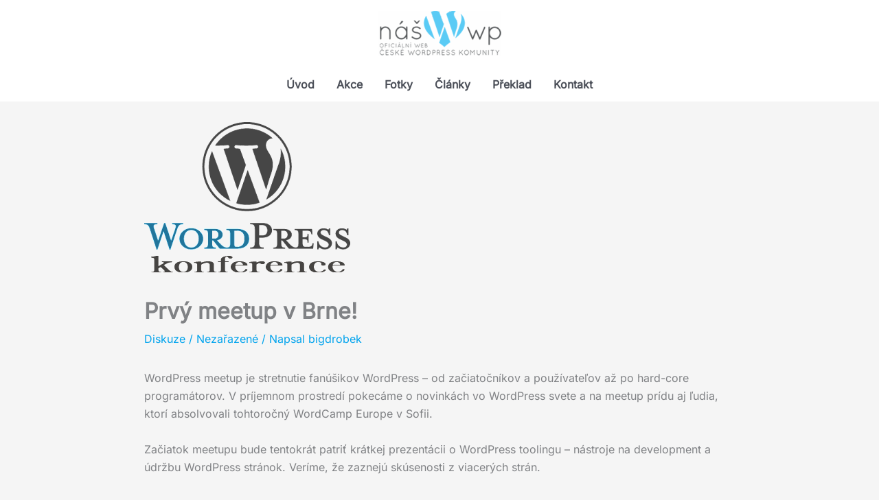

--- FILE ---
content_type: text/css
request_url: https://naswp.cz/wp-content/themes/naswp-astra-theme/assets/css/astra.css
body_size: 1169
content:
/*----------------------------------------------------------------- */
/* ASTRA
/*----------------------------------------------------------------- */

/* HEADINGS
----------------------------------------- */
h1.entry-title
{
	font-size: clamp(2rem, 2.5vw, 2.5rem) !important;
	font-weight: 700;
}

@media (max-width: 544px)
{
	h2,
	.entry-content h2
	{
		font-size: 1.7rem;
	}
}

/* IMAGES
----------------------------------------- */
.wp-block-image figcaption
{
	line-height: normal;
	display: block !important;
}

/* ICONS
----------------------------------------- */
.uagb-button__icon
{
	transition: 0.5s;
}

.icon-color_blue a:hover .uagb-button__icon
{
	color: var(--ast-global-color-0);
}

.icon-color_white a:hover .uagb-button__icon
{
	color: var(--ast-global-color-5);
}

/* ALIGNMENT
----------------------------------------- */
@media (max-width: 767px)
{
	.text-align_center .uagb-heading-text,
	.text-align_center .uagb-desc-text
	{
		text-align: center !important;
	}
}

/* CONTENT
----------------------------------------- */
.single-post .site-content .ast-container
{
	max-width: 900px;
	margin: 0 auto;
}

.nwp-home-activities .uagb-infobox__content-wrap .uagb-ifb-title
{
	transition: color 0.5s;
}

.nwp-home-activities a.uagb-infobox-link-wrap:hover + .uagb-infobox__content-wrap .uagb-ifb-title
{
	color: var(--ast-global-color-0);
}

.nwp-home-people .uagb-infobox-link-wrap {
	width: 50px;
	height: 50px;
}

.content-area table {
	word-break: keep-all;
	overflow-wrap: normal;
}

@media (max-width: 767px)
{
	.nwp-home-download .uagb-heading-text
	{
		text-align: center !important;
	}
}

/* SHORTCODES
----------------------------------------- */

/* NEWEST POSTS */
.naswp-newest-posts
{
	margin-left: 0;
	padding-top: 10px;
}

.naswp-newest-posts li
{
	display: flex;
	align-items: flex-start;

	margin-bottom: 10px;
}

.naswp-newest-posts h3
{
	font-size: 1rem;

	display: inline-block;

	margin: 0 5px 0 0;

	vertical-align: middle;
}

.naswp-newest-posts time
{
	display: inline-block;

	width: 94px;
	margin: -2px 10px 0 0;

	vertical-align: middle;
	white-space: nowrap;
}

/* TOP POSTS */
.naswp-top-post
{
	display: flex;
	align-items: flex-start;
	justify-content: space-between;

	padding: 30px 0;

	text-decoration: none !important;

	color: #718096;
	border-top: 1px solid #edf2f7;
}

.naswp-top-post:first-child
{
	padding-top: 10px;
}

.naswp-top-post:hover
{
	color: #718096;
}

.naswp-top-post:first-child
{
	border: none;
}

.naswp-top-post img
{
	display: block;

	width: 50px;
	height: 50px;

	object-fit: cover;
	object-position: center center;
}

.naswp-top-post__content
{
	width: calc(100% - 50px - 15px);
}

.naswp-top-post__content h3
{
	font-size: 1rem;

	margin: 0 0 10px 0;

	transition: 0.5s;
}

.naswp-top-post:hover h3
{
	color: #0251ac;
}

.naswp-top-post__content p
{
	font-size: 1rem;

	margin: 0;
}


/* HASHLINKS
----------------------------------------- */
.lynt-clip
{
	position: relative;

	display: inline-block;

	margin-left: 5px;
}

.lynt-clip svg
{
	stroke: #000;
}

.lynt-clip > *
{
	pointer-events: none;
}

.lynt-clip .lynt-clip-tooltip
{
	font-size: 0.4em;

	position: absolute;
	z-index: 1;
	bottom: 100%;
	left: 50%;

	visibility: hidden;

	width: 120px;
	margin-left: -60px;
	padding: 5px;

	text-align: center;

	color: #fff;
	border-radius: 6px;
	background-color: black;
}

.lynt-clip:hover .lynt-clip-tooltip
{
	visibility: visible;
}

.lynt-clip .lynt-clip-tooltip::after
{
	position: absolute;
	top: 100%;
	left: 50%;

	margin-left: -5px;

	content: ' ';

	border-width: 5px;
	border-style: solid;
	border-color: black transparent transparent transparent;
}

/* Category colors
----------------------------------------- */

.blog .post
{
	border-left: 4px solid transparent;
}

.blog .post.category-novinky
{
	border-color: #0087a6;
}

.blog .post.category-navod
{
	border-color: #ed0093;
}

.blog .post.category-vyjadreni
{
	border-color: #a60067;
}

.blog .post.category-komunita
{
	border-color: #edc700;
}

/* SIDEBAR
----------------------------------------- */
aside h2
{
	font-size: 1.4rem;
}

aside h2 + *
{
	margin-top: 1rem !important;
}

aside
{
	line-height: 1.6;
}

.sidebar-main .wp-block-group
{
	padding-top: 0;
	padding-bottom: 0;
}

.sidebar-main li + li
{
	margin-top: 0.5rem;
}

/* SIDEBAR
----------------------------------------- */
footer.site-footer
{
	margin-top: 5rem;
}

@media (max-width: 921px)
{
	footer.site-footer .wp-block-social-links
	{
		justify-content: center;
	}
}


--- FILE ---
content_type: text/css
request_url: https://naswp.cz/wp-content/themes/naswp-astra-theme/assets/css/intro-banner.css
body_size: 430
content:
/*----------------------------------------------------------------- */
/* ASTRA
/*----------------------------------------------------------------- */

.nwp-intro-banner
{
	margin-bottom: 1px;
}

.nwp-intro-banner:last-child
{
	margin-bottom: 60px;
}

body:not(.home) .nwp-intro-banner
{
	padding-top: 2rem;
	padding-bottom: 2rem;
}

.nwp-intro-banner .wp-block-button
{
	margin: 0;
}

.nwp-intro-banner .wp-block-columns
{
	position: relative;

	max-width: 1080px;
	margin: 0 auto;
}

.nwp-intro-banner .wp-block-column
{
	margin: 0;
}

.nwp-intro-banner .wp-block-column:nth-child(1)
{
	text-align: center;
}

.nwp-intro-banner figure.wp-block-image
{
	margin: 0;
}

.nwp-intro-banner .nwp-icon_calendar img
{
	display: inline-block;

	width: 70px;
	height: 80px;
}

.nwp-intro-banner__title
{
	font-size: clamp(1.8rem, 2vw, 2rem);
	font-weight: 700;
	line-height: normal;

	margin-bottom: 15px;
}

.nwp-intro-banner__text
{
	line-height: normal;

	margin: 0;
}

.nwp-intro-banner .nwp-btn_invert a
{
	white-space: nowrap;
}

.wp-block-button.nwp-btn_invert a.wp-block-button__link
{
	font-size: 1rem;

	padding-top: 15px;
	padding-bottom: 15px;

	border: 2px solid #fff;
}

.wp-block-button.nwp-btn_invert a.wp-block-button__link:hover
{
	color: #00a3ed;
	background: #fff;
}

@media (max-width: 782px)
{
	.nwp-intro-banner
	{
		margin-bottom: 30px;
	}

	.nwp-intro-banner .wp-block-columns
	{
		align-items: flex-start;
		justify-content: space-between;
	}

	.nwp-intro-banner .wp-block-column
	{
		align-self: flex-start;

		margin-bottom: 15px;
	}

	.nwp-intro-banner .wp-block-column:nth-child(1)
	{
		flex-basis: 40px !important;

		text-align: left;
	}

	.nwp-intro-banner .wp-block-column:nth-child(2)
	{
		flex-basis: calc(100% - 40px) !important;
	}

	.nwp-intro-banner .wp-block-column:nth-child(3)
	{
		flex-basis: 100% !important;

		margin-bottom: 0;
		padding-left: 40px;
	}

	.nwp-intro-banner .nwp-icon_calendar img
	{
		width: 22px;
		height: 25px;
		margin-top: 3px;
	}
}


--- FILE ---
content_type: application/javascript
request_url: https://naswp.cz/wp-content/plugins/naswp-visitors/public/js/visitors.js?ver=6.9
body_size: 250
content:
(function() {
  const autoLoadDuration = 6;
  const eventList = ["keydown", "mousemove", "wheel", "touchmove", "touchstart", "touchend"];
  const autoLoadTimeout = setTimeout(triggerScripts, autoLoadDuration * 1000);
  eventList.forEach(event => {
    window.addEventListener(event, triggerScripts, {
      passive: true
    });
  });

  function triggerScripts() {
    countVisits();
    clearTimeout(autoLoadTimeout);
    eventList.forEach(function(event) {
      window.removeEventListener(event, triggerScripts, {
        passive: true
      });
    });
  }

  function countVisits() {
    const url = `${NASWP_VISITORS.ajaxurl}?ID=${NASWP_VISITORS.id}&type=${NASWP_VISITORS.type}&nonce=${NASWP_VISITORS.nonce}&action=naswp_track_user`;
    fetch(url)
      // .then(response => response.text())
      // .then(data => console.log(data))
      .catch(error => console.error(error));
  }

}());

--- FILE ---
content_type: application/javascript
request_url: https://naswp.cz/wp-content/uploads/uag-plugin/assets/1000/uag-js-972.js?ver=1768927942
body_size: 286
content:
document.addEventListener("DOMContentLoaded", function(){ window.addEventListener( 'load', function() {
	UAGBButtonChild.init( '.uagb-block-9d14e6d3' );
});
window.addEventListener( 'load', function() {
	UAGBButtonChild.init( '.uagb-block-5bd1f0ae' );
});
window.addEventListener("DOMContentLoaded", function(){
	UAGBForms.init( {"block_id":"c9548713","reCaptchaEnable":false,"reCaptchaType":"v2","reCaptchaSiteKeyV2":"","reCaptchaSecretKeyV2":"","reCaptchaSiteKeyV3":"","reCaptchaSecretKeyV3":"","afterSubmitToEmail":"","afterSubmitCcEmail":"","afterSubmitBccEmail":"","afterSubmitEmailSubject":"Odesl\u00e1n\u00ed formul\u00e1\u0159e","sendAfterSubmitEmail":true,"confirmationType":"message","hidereCaptchaBatch":false,"captchaMessage":"Vypl\u0148te pros\u00edm v\u00fd\u0161e uveden\u00fd captcha.","confirmationUrl":""}, '.uagb-block-c9548713', 972 );
});
window.addEventListener("DOMContentLoaded", function(){
	UAGBForms.init( {"block_id":"3e6b70ab","reCaptchaEnable":false,"reCaptchaType":"v2","reCaptchaSiteKeyV2":"","reCaptchaSecretKeyV2":"","reCaptchaSiteKeyV3":"","reCaptchaSecretKeyV3":"","afterSubmitToEmail":"","afterSubmitCcEmail":"","afterSubmitBccEmail":"","afterSubmitEmailSubject":"Odesl\u00e1n\u00ed formul\u00e1\u0159e","sendAfterSubmitEmail":true,"confirmationType":"message","hidereCaptchaBatch":false,"captchaMessage":"Vypl\u0148te pros\u00edm v\u00fd\u0161e uveden\u00fd captcha.","confirmationUrl":""}, '.uagb-block-3e6b70ab', 972 );
});
window.addEventListener("DOMContentLoaded", function(){
	UAGBForms.init( {"block_id":"4a3314c6","reCaptchaEnable":false,"reCaptchaType":"v2","reCaptchaSiteKeyV2":"","reCaptchaSecretKeyV2":"","reCaptchaSiteKeyV3":"","reCaptchaSecretKeyV3":"","afterSubmitToEmail":"","afterSubmitCcEmail":"","afterSubmitBccEmail":"","afterSubmitEmailSubject":"Odesl\u00e1n\u00ed formul\u00e1\u0159e","sendAfterSubmitEmail":true,"confirmationType":"message","hidereCaptchaBatch":false,"captchaMessage":"Vypl\u0148te pros\u00edm v\u00fd\u0161e uveden\u00fd captcha.","confirmationUrl":""}, '.uagb-block-4a3314c6', 972 );
});
window.addEventListener("DOMContentLoaded", function(){
	UAGBForms.init( {"block_id":"be7dda1d","reCaptchaEnable":false,"reCaptchaType":"v2","reCaptchaSiteKeyV2":"","reCaptchaSecretKeyV2":"","reCaptchaSiteKeyV3":"","reCaptchaSecretKeyV3":"","afterSubmitToEmail":"","afterSubmitCcEmail":"","afterSubmitBccEmail":"","afterSubmitEmailSubject":"Odesl\u00e1n\u00ed formul\u00e1\u0159e","sendAfterSubmitEmail":true,"confirmationType":"message","hidereCaptchaBatch":false,"captchaMessage":"Vypl\u0148te pros\u00edm v\u00fd\u0161e uveden\u00fd captcha.","confirmationUrl":""}, '.uagb-block-be7dda1d', 972 );
});
window.addEventListener("DOMContentLoaded", function(){
	UAGBForms.init( {"block_id":"578506b8","reCaptchaEnable":false,"reCaptchaType":"v2","reCaptchaSiteKeyV2":"","reCaptchaSecretKeyV2":"","reCaptchaSiteKeyV3":"","reCaptchaSecretKeyV3":"","afterSubmitToEmail":"","afterSubmitCcEmail":"","afterSubmitBccEmail":"","afterSubmitEmailSubject":"Odesl\u00e1n\u00ed formul\u00e1\u0159e","sendAfterSubmitEmail":true,"confirmationType":"message","hidereCaptchaBatch":false,"captchaMessage":"Vypl\u0148te pros\u00edm v\u00fd\u0161e uveden\u00fd captcha.","confirmationUrl":""}, '.uagb-block-578506b8', 972 );
});
 });